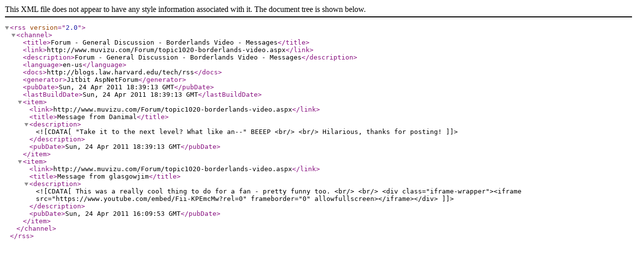

--- FILE ---
content_type: text/xml; charset=utf-8
request_url: https://www.muvizu.com/forum/messages.aspx?TopicID=1020&rss=1
body_size: 1152
content:
<?xml version="1.0"?>
<rss version="2.0">
<channel>
<title>Forum - General Discussion - Borderlands Video - Messages</title>
<link>http://www.muvizu.com/Forum/topic1020-borderlands-video.aspx</link>
<description>Forum - General Discussion - Borderlands Video - Messages</description>
<language>en-us</language>
<docs>http://blogs.law.harvard.edu/tech/rss</docs>
<generator>Jitbit AspNetForum</generator>
<pubDate>Sun, 24 Apr 2011 18:39:13 GMT</pubDate>
<lastBuildDate>Sun, 24 Apr 2011 18:39:13 GMT</lastBuildDate>
<item>
<link>http://www.muvizu.com/Forum/topic1020-borderlands-video.aspx</link>
<title>Message from Danimal</title>
<description><![CDATA["Take it to the next level?  What like an--" BEEEP <br/>     <br/>   Hilarious, thanks for posting!]]></description>
<pubDate>Sun, 24 Apr 2011 18:39:13 GMT</pubDate>
</item>
<item>
<link>http://www.muvizu.com/Forum/topic1020-borderlands-video.aspx</link>
<title>Message from glasgowjim</title>
<description><![CDATA[This was a really cool thing to do for a fan - pretty funny too. <br/>  <br/> <div class="iframe-wrapper"><iframe src="https://www.youtube.com/embed/Fii-KPEmcMw?rel=0" frameborder="0" allowfullscreen></iframe></div>]]></description>
<pubDate>Sun, 24 Apr 2011 16:09:53 GMT</pubDate>
</item>
</channel>
</rss>
